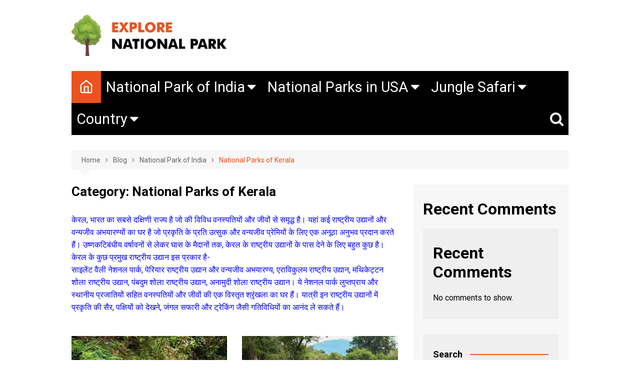

--- FILE ---
content_type: text/html; charset=utf-8
request_url: https://www.google.com/recaptcha/api2/aframe
body_size: 224
content:
<!DOCTYPE HTML><html><head><meta http-equiv="content-type" content="text/html; charset=UTF-8"></head><body><script nonce="SQzyPmD-IdWOs5INbDlRHA">/** Anti-fraud and anti-abuse applications only. See google.com/recaptcha */ try{var clients={'sodar':'https://pagead2.googlesyndication.com/pagead/sodar?'};window.addEventListener("message",function(a){try{if(a.source===window.parent){var b=JSON.parse(a.data);var c=clients[b['id']];if(c){var d=document.createElement('img');d.src=c+b['params']+'&rc='+(localStorage.getItem("rc::a")?sessionStorage.getItem("rc::b"):"");window.document.body.appendChild(d);sessionStorage.setItem("rc::e",parseInt(sessionStorage.getItem("rc::e")||0)+1);localStorage.setItem("rc::h",'1768350263861');}}}catch(b){}});window.parent.postMessage("_grecaptcha_ready", "*");}catch(b){}</script></body></html>

--- FILE ---
content_type: text/css
request_url: https://explorenationalpark.com/blog/wp-content/themes/cream-magazine/style.css?ver=6.4.7
body_size: -21
content:
.cm-container{
	max-width:80% !important;
}
.primary-navigation > ul > li > a {
    font-size: 1.5rem !important;
}

@media only screen and (max-width: 600px) {
  .cm-container{
	max-width:100% !important;
}
	
}
.read-more-blog {
    margin-left:0 !important;
	 text-align: center;
}
.read-more-blog a {
    display: inline-block;
    font-family: "Muli", sans-serif;
    font-size: 16px;
    font-weight: normal;
    padding: 15px 37px;
    height: auto;
    text-align: center;
    border: none;
    opacity: 1;
    line-height: 1;
    text-decoration: none;
    cursor: pointer;
    color: #ffffff;
    background-color: #FF3D00;
    -webkit-appearance: none;
    -moz-appearance: none;
    border-radius: 2px;
    transition: all 0.7s ease;
    margin-bottom: 20px;
}

.custom-logo-link:focus{
	outline:none;
}
a:focus{
	outline:none !important;
}
.section-title h2 {
	font-size:30px !important;
}